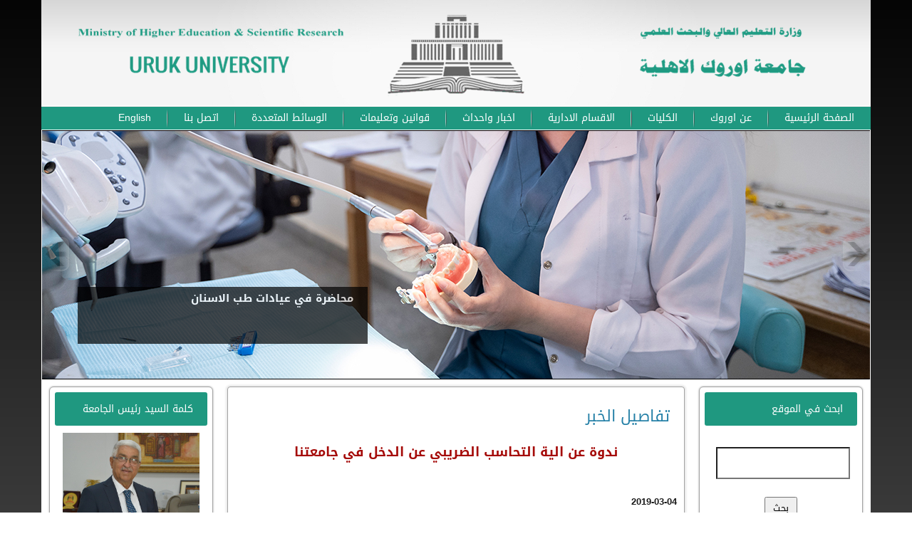

--- FILE ---
content_type: text/html; charset=UTF-8
request_url: http://urukuni.com/News_Details.php?ID=294
body_size: 78676
content:
<!DOCTYPE html PUBLIC "-//W3C//DTD XHTML 1.0 Transitional//EN" "http://www.w3.org/TR/xhtml1/DTD/xhtml1-transitional.dtd">
<html xmlns="http://www.w3.org/1999/xhtml" dir="ltr" lang="ar-IQ" xml:lang="ar">
<META http-equiv="Content-Type" content="text/html; charset=utf-8" />
<META http-equiv="Content-Language" content="ar-IQ" />
<META HTTP-EQUIV="CACHE-CONTROL" CONTENT="Public">
<META http-equiv="Accept-Encoding" content="gzip, deflate" />
<META HTTP-EQUIV="EXPIRES" CONTENT="0">
<META NAME="DISTRIBUTION" CONTENT="GLOBAL">
<META NAME="abstract" content="">
<META NAME="DESCRIPTION" CONTENT="">
<META NAME="KEYWORDS" CONTENT="">
<META NAME="RATING" CONTENT="General">
<META NAME="ROBOTS" CONTENT="index, follow">
<META NAME="REVISIT-AFTER" CONTENT="">
<META NAME="AUTHOR" CONTENT="">
<META NAME="COPYRIGHT" CONTENT="">
<META property="fb:admins" content=""/>

<head>
<SCRIPT language=javascript>
  	function emailCheck (emailStr)
  		{
  		var checkTLD=1;
  		var knownDomsPat=/^(com|net|org|edu|int|mil|gov|arpa|biz|aero|name|coop|info|pro|museum)$/;
  		var emailPat=/^(.+)@(.+)$/;
  		var specialChars="\\(\\)><@,;:\\\\\\\"\\.\\[\\]";
  		var validChars="\[^\\s" + specialChars + "\]";
  		var quotedUser="(\"[^\"]*\")";
  		var ipDomainPat=/^\[(\d{1,3})\.(\d{1,3})\.(\d{1,3})\.(\d{1,3})\]$/;
  		var atom=validChars + '+';
  		var word="(" + atom + "|" + quotedUser + ")";
  		var userPat=new RegExp("^" + word + "(\\." + word + ")*$");
  		var domainPat=new RegExp("^" + atom + "(\\." + atom +")*$");
  		var matchArray=emailStr.match(emailPat);
  		if (matchArray==null)
  			{
  			alert(" ادخل بريدك الالكتروني ");
  			document.getElementById("Comment_Mail").focus();
  			return false;
  			}
  		var user=matchArray[1];
  		var domain=matchArray[2];
  		for (i=0; i<user.length; i++)
  			{
  			if (user.charCodeAt(i)>127)
  				{
  				alert(" أسم المستخدم يحتوي على حروف غير صحيحة ! ");
  				document.getElementById("Comment_Mail").focus();
  				return false;
  				}
  			}
  		for (i=0; i<domain.length; i++)
  			{
  			if (domain.charCodeAt(i)>127)
  				{
  				alert(" اسم النطاق يحتوي على حروف غير صحيحة ! ");
  				document.getElementById("Comment_Mail").focus();
  				return false;
  				}
  			}
  		if (user.match(userPat)==null)
  			{
  			alert(" البريد الالكتروني غير صالح ! ");
  			document.getElementById("Comment_Mail").focus();
  			return false;
  			}
  		var IPArray=domain.match(ipDomainPat);
  		if (IPArray!=null)
  			{
  			for (var i=1;i<=4;i++)
  				{
  				if (IPArray[i]>255)
  					{
  					alert(" Destination IP address is invalid ! ");
  					document.getElementById("Comment_Mail").focus();
  					return false;
  					}
  				}
  			return true;
  			}
  		var atomPat=new RegExp("^" + atom + "$");
  		var domArr=domain.split(".");
  		var len=domArr.length;
  		for (i=0;i<len;i++)
  			{
  			if (domArr[i].search(atomPat)==-1)
  				{
  				alert(" أسم النطاق غير صحيح ! ");
  				document.getElementById("Comment_Mail").focus();
  				return false;
  				}
  			}
  		if (checkTLD && domArr[domArr.length-1].length!=2 && domArr[domArr.length-1].search(knownDomsPat)==-1)
  		    {
  			alert(" The address must end in a well-known domain or two letter " + "country.");
  			document.getElementById("Comment_Mail").focus();
  			return false;
  			}
  		if (len<2)
  		    {
  			alert(" عنوان المستضيف غير صحيح ! ");
  			document.getElementById("Comment_Mail").focus();
  			return false;
  			}
  		return true;
  		}
    function Validation()
        {
        if (document.getElementById("Comment_Name_Ar").value=="")
            {
            alert(" من فضلك ادخل اسمك ");
            document.getElementById('Comment_Name_Ar').focus();
            return false;
            }
        }
</SCRIPT>
<title> ندوة عن الية التحاسب الضريبي عن الدخل في جامعتنا</title>
<link rel="stylesheet" href="Templates/IraqiEncyclopida/style.responsive.css" type="text/css"/>
 <meta name="viewport" content="initial-scale = 1.0, maximum-scale = 1.0, user-scalable = no, width = device-width">

   <link rel="stylesheet" href="Templates/IraqiEncyclopida/style.css" media="screen" type="text/css"/>
    <link rel="stylesheet" href="Templates/IraqiEncyclopida/style.responsive.css" media="all" type="text/css"/>
        <script src="jquery.js"></script>
    <script src="script.js"></script>
    <script src="script.responsive.js"></script>
<link rel="stylesheet" href="PAjax/SlideNews.css" type="text/css" media="screen" charset="utf-8" />
</head>
<body LEFTMARGIN=0 TOPMARGIN=0 MARGINWIDTH=0 MARGINHEIGHT=0>

<div>

<div id="art-main">
            <header class="art-header">

    <div class="art-shapes">

            </div>

    </header>
<nav class="art-nav">
    <div class="art-nav-inner">
    	<ul class="art-hmenu">
         	
         	
		<li>
    			<a href="CMS.php?CMS_P=0"> الصفحة الرئيسية </a>
    			 <ul>
    			
    			 <li> 
    			 <a>رئاسة الجامعة </a>
    			 <ul>
    			 
    			 
    			 
    			 <li>
    			 <a>رئيس الجامعة</a>
    			 <ul>
    			 
    			 <li>
    			 <a href="CMS.php?CMS_P=347"> السيرة الذاتية </a>
    			 </li>
    			 
    			 </ul>
    		<li>
    			 <a>المساعد العلمي</a>
    			 <ul>
    			 
    			 <li>
    			 <a href="CMS.php?CMS_P=348"> السيرة الذاتية </a>
    			 </li>
    			 
    			 </ul>
    			 
    			 <li>
    			 <a href="CMS.php?CMS_P=">المساعد الاداري</a>
    			 <ul>
    			 
    			 <li>
    			 <a href="CMS.php?CMS_P=349"> السيرة الذاتية </a>
    			 </li>
    			  
    			 </ul>
    			 
    			 <li>
    			 <a href="CMS.php?CMS_P=">قسم ضمان الجودة</a>
    			 <ul>
    			 
    			 <li>
    			 <a href="CMS.php?CMS_P=352"> مدير قسم ضمان الجودة</a>
    			 </li>
    			  
    			 </ul>
    			 
    			 </ul>
    			 
                         <li> 
    			 <a>كلية طب الاسنان</a>
    			 <ul>
    			 
    			 <li>
    			 
    			 <a>عميد الكلية</a>
    			 </li>
    			 
    			 </ul>
    			 
    			 </li>
    			 
    			 <li> 
    			 <a>كلية الصيدلة</a>
    			 <ul>
    			 
    			 <li>
    			 
    			 <a href="CMS.php?CMS_P=354">عميد الكلية</a>
    			 </li>
    			 
    			 </ul>
    			 
    			 </li>
    			 
    			 <li> 
    			 <a>كلية التقنيات الطبية و الصحية</a>
    			 <ul>
    			 
    			 <li>
    			 
    			 <a href="CMS.php?CMS_P=353">عميد الكلية</a>
    			 </li>
    			 
    			 </ul>
    			 
    			 </li>
    			 
    			 <li> 
    			 <a>كلية العلوم</a>
    			 <ul>
    			 
    			 <li>
    			 
    			 <a href="CMS.php?CMS_P=350">عميد الكلية</a>
    			 </li>
    			 
    			 </ul>
    			 
    			 </li>
    			 
    			 
    			 <li> 
    			 <a>كلية الهندسة</a>
    			 <ul>
    			 
    			 <li>
    			 
    			 <a href="CMS.php?CMS_P=351" >عميد الكلية</a>
    			 </li>
    			 
    			 </ul>
    			 
    			 </li>

    			 </li>
    			 
    	
    		
    			 </ul>
    		</li>


    		
    		<li>
    			<a href="CMS.php?CMS_P=21">عن اوروك</a>
    		</li>
            		<li>
			<a>الكليات</a>
			<ul>
			    
				<li>
                    <a>كلية طب الاسنان</a>
                    
                    <ul>
				<li>
                    <a href="CMS.php?CMS_P=178">عن الكلية</a>

                </li>
                		<li>
                    <a> الكادر التدريسي </a>

                    <ul> 
                    <li>
                    <a href="CMS.php?CMS_P=182"> السيرة الذاتية </a>
                    
                    </li>
                    
                    <li>
                    <a href="CMS.php?CMS_P=183"> البحوث المنشورة </a>
                    
                    </li>
                    
                    </ul>
    
                </li>
                
                <li>
                    <a>المكتبة الالكترونية</a>
                    
                    <ul>
				<li>
                    <a href="CMS.php?CMS_P=300"> روابط تساهم في عملية التعلم </a>

                </li>
                		<li>
                    <a href="CMS.php?CMS_P=185">المواد الدراسية</a>

                </li>
                
                <li>
                    <a href="CMS.php?CMS_P=186">الجداول الدراسية</a>

                </li>
                
                <li>
                    <a href="CMS.php?CMS_P=187">المحاضرات</a>
                    

                </li>
                
                <li>
                    <a href="CMS.php?CMS_P=188">مشاريع التخرج </a>
                    

                </li>
                
                <li>
                    <a href="CMS.php?CMS_P=189">الطلبة الاوائل</a>
                    

                </li>
                
                 <li>
                    <a href="CMS.php?CMS_P=305">بنك الاسئلة</a>
                    

                </li>
                
			</ul> 
 <li>
     <a href="CMS.php?CMS_P=193"> وصف البرنامج الاكاديمي </a>
    </li>
                </li>
			</ul> 

                </li>
              
                		<li>
                    <a>كلية الصيدلة</a>
                    
                    
                    <ul>
				<li>
                    <a href="CMS.php?CMS_P=181">عن الكلية</a>

                </li>
                		<li>
                    <a >الكادر التدريسي</a>
                            <ul>
                            
                                <li>
                    <a href="CMS.php?CMS_P=195">  السيرة الذاتية </a>

                </li>
                                
                                <li>
                    <a href="CMS.php?CMS_P=196"> البحوث المنشورة </a>

                </li>
                                
                            </ul>

                </li>
                
                <li>
                    <a>المكتبة الالكترونية</a>
                    
                    <ul>
				<li>
                    <a href="CMS.php?CMS_P=198"> روابط تساهم في عملية التعلم </a>

                </li>
                		<li>
                    <a href="CMS.php?CMS_P=199">المواد الدراسية</a>

                </li>
                
                <li>
                    <a href="CMS.php?CMS_P=200">الجداول الدراسية</a>

                </li>
                
                <li>
                    <a href="CMS.php?CMS_P=201">المحاضرات</a>


                </li>
                
                <li>
                    <a href="CMS.php?CMS_P=202">مشاريع التخرج </a>
                    

                </li>
                
                <li>
                    <a href="CMS.php?CMS_P=203">الطلبة الاوائل</a>
                    

                </li>
                
                    
                
			</ul> 
    </li>

                    <li>
     <a href="CMS.php?CMS_P=204"> وصف البرنامج الاكاديمي </a>
    </li>
                
			</ul> 

                </li>
                		<li>
                    <a>كلية القانون</a>
                    
                    <ul>
				<li>
                    <a href="CMS.php?CMS_P=206">عن الكلية</a>

                </li>
                		<li>
                    <a> الكادر التدريسي </a>
                            <ul>
                            
                                <li>
                    <a href="CMS.php?CMS_P=207">  السيرة الذاتية </a>

                </li>
                                
                                <li>
                    <a href="CMS.php?CMS_P=208"> البحوث المنشورة </a>

                </li>
                                
                            </ul>

                </li>
                
                <li>
                    <a>المكتبة الالكترونية</a>
                    
                    <ul>
				<li>
                    <a href="CMS.php?CMS_P=209"> روابط تساهم في عملية التعلم </a>

                </li>
                		<li>
                    <a href="CMS.php?CMS_P=210">المواد الدراسية</a>

                </li>
                
                <li>
                    <a href="CMS.php?CMS_P=211">الجداول الدراسية</a>

                </li>
                
                <li>
                    <a href="CMS.php?CMS_P=212">المحاضرات</a>
                    

                </li>
                
                <li>
                    <a href="CMS.php?CMS_P=213">مشاريع التخرج </a>
                    

                </li>
                
                <li>
                    <a href="CMS.php?CMS_P=214">الطلبة الاوائل</a>
                    

                </li>
                
                
			</ul> 

<li>
     <a href="CMS.php?CMS_P=215"> وصف البرنامج الاكاديمي </a>
    </li>

                </li>
			</ul> 

                </li>
                		<li>
                		    
                    <a>كلية الهندسة</a>
    
                        <ul>
				<li>
                    <a href="CMS.php?CMS_P=217">عن الكلية</a>

                </li>
				<li>
                    <a>الاقسام الدراسية</a>

			<ul>
				<li>
                    <a href="CMS.php?CMS_P=218"> الهندسة المعمارية </a>

                </li>
                		<li>
                    <a href="CMS.php?CMS_P=219"> الهندسة المدنية </a>

                </li>
                
                <li>
                    <a href="CMS.php?CMS_P=220"> الالكترونيك والاتصالات </a>

                </li>
                
			</ul>
                </li>
                		<li>
                    <a>الكادر التدريسي</a>
                            <ul>
                            <li>
                                <a href="CMS.php?CMS_P=221"> السيرة الذاتية </a>
                                </li>
                            
                                <li>
                                <a href="CMS.php?CMS_P=222"> البحوث المنشورة</a>
                                </li>
                                
                            </ul>

                </li>
                <li>
                    <a>المكتبة الالكترونية</a>
                    
                    <ul>
				<li>
                    <a href="CMS.php?CMS_P=223"> روابط تساهم في عملية التعلم </a>

                </li>
                		<li>
                    <a href="CMS.php?CMS_P=224">المواد الدراسية</a>

                </li>
                
                <li>
                    <a href="CMS.php?CMS_P=225">الجداول الدراسية</a>

                </li>
                
                <li>
                    <a href="CMS.php?CMS_P=226">المحاضرات</a>
                    

                </li>
                
                <li>
                    <a href="CMS.php?CMS_P=227">مشاريع التخرج </a>
                    

                </li>
                
                <li>
                    <a href="CMS.php?CMS_P=228">الطلبة الاوائل</a>
                    

                </li>
                
                
			</ul> 
                </li>
    <li>
     <a href="CMS.php?CMS_P=229"> وصف البرنامج الاكاديمي </a>
    </li>
			</ul>
            
                </li>


                	<li>
                    <a>كلية التقنيات الطبية والصحية</a>
                    	
                    	<ul>
				<li>
                    <a href="CMS.php?CMS_P=231">عن الكلية</a>

                </li>
				<li>
                    <a>الاقسام الدراسية</a>

			<ul>
				<li>
                    <a href="CMS.php?CMS_P=233"> تقنيات التخدير </a>

                </li>
                		<li>
                    <a href="CMS.php?CMS_P=234"> تقنيات المختبرات الطبية </a>

                </li>
                
                <li>
                    <a href="CMS.php?CMS_P=235"> تقنيات البصريات </a>

                </li>
                
                <li>
                    <a href="CMS.php?CMS_P=236"> تقنيات صناعة الاسنان </a>
                    

                </li>
                
                <li>
                    <a href="CMS.php?CMS_P=237"> تقنيات الاشعة </a>
                    

                </li>
                
                
                <li>
                    <a href="CMS.php?CMS_P=312">التغذية العلاجية</a>
                    

                </li>
                
                 <li>
                    <a href="CMS.php?CMS_P=313">التجميل بالليزر</a>
                    

                </li>
                
			</ul>
                </li>
                		<li>
                    <a>الكادر التدريسي</a>
                            <ul>
                            <li>
                                <a href="CMS.php?CMS_P=238"> السيرة الذاتية </a>
                                </li>
                            
                                <li>
                                <a href="CMS.php?CMS_P=239"> البحوث المنشورة</a>
                                </li>
                                
                            </ul>

                </li>
                <li>
                    <a>المكتبة الالكترونية</a>
                    
                    <ul>
				<li>
                    <a href="CMS.php?CMS_P=240"> روابط تساهم في عملية التعلم </a>

                </li>
                		<li>
                    <a href="CMS.php?CMS_P=241">المواد الدراسية</a>

                </li>
                
                <li>
                    <a href="CMS.php?CMS_P=242">الجداول الدراسية</a>

                </li>
                
                <li>
                    <a href="CMS.php?CMS_P=243">المحاضرات</a>
                </li>
                
                <li>
                    <a href="CMS.php?CMS_P=303"> بنك الاسئلة </a>
                </li>
                
                <li>
                    <a href="CMS.php?CMS_P=244">مشاريع التخرج </a>
                    

                </li>
                
                <li>
                    <a href="CMS.php?CMS_P=245">الطلبة الاوائل</a>
                    

                </li>
                
                
			</ul> 
                </li>
    <li>
     <a href="CMS.php?CMS_P=246"> وصف البرنامج الاكاديمي </a>
    </li>
    
    <li>
     <a href="CMS.php?CMS_P=304"> متابعة الخريجين </a>
    </li>
			</ul>

                </li>


<li>
                    <a>كلية التقنيات الهندسية</a>
                    	
                    	<ul>
				<li>
                    <a href="CMS.php?CMS_P=247">عن الكلية</a>

                </li>
				<li>
                    <a>الاقسام الدراسية</a>

			<ul>
				<li>
                    <a href="CMS.php?CMS_P=248"> هندسة تقنيات الاتصالات </a>

                </li>
                		<li>
                    <a href="CMS.php?CMS_P=249"> هندسة تقنيات الاجهزة الطبية </a>

                </li>
                
                	<li>
                    <a href="CMS.php?CMS_P=317"> هندسة تقنيات الامن السيبراني و الحوسبة السحابية </a>

                </li>
                		<li>
                    <a href="CMS.php?CMS_P=318">  هندسة تقنيات الطيران  </a>

                </li>
                
                	<li>
                    <a href="CMS.php?CMS_P=319"> هندسة تقنيات القدرة الكهربائية </a>

                </li>
                
			</ul>
                </li>
                		<li>
                    <a>الكادر التدريسي</a>
                            <ul>
                            <li>
                                <a href="CMS.php?CMS_P=250"> السيرة الذاتية </a>
                                </li>
                            
                                <li>
                                <a href="CMS.php?CMS_P=251"> البحوث المنشورة</a>
                                </li>
                                
                            </ul>

                </li>
                <li>
                    <a>المكتبة الالكترونية</a>
                    
                    <ul>
				<li>
                    <a href="CMS.php?CMS_P=252"> روابط تساهم في عملية التعلم </a>

                </li>
                		<li>
                    <a href="CMS.php?CMS_P=253">المواد الدراسية</a>

                </li>
                
                <li>
                    <a href="CMS.php?CMS_P=254">الجداول الدراسية</a>

                </li>
                
                <li>
                    <a href="CMS.php?CMS_P=255">المحاضرات</a>
                    

                </li>
                
                <li>
                    <a href="CMS.php?CMS_P=256">مشاريع التخرج </a>
                    

                </li>
                
                <li>
                    <a href="CMS.php?CMS_P=257">الطلبة الاوائل</a>
                    

                </li>
                
                
			</ul> 
                </li>
    <li>
     <a href="CMS.php?CMS_P=258"> وصف البرنامج الاكاديمي </a>
    </li>
			</ul>

                </li>
               
                
              
                	<li>
                    <a>كلية الادارة والاقتصاد</a>
                    		<ul>
				<li>
                    <a href="CMS.php?CMS_P=232">عن الكلية</a>

                </li>
				<li>
                    <a>الاقسام الدراسية</a>

			<ul>
				<li>
                    <a href="CMS.php?CMS_P=259"> المحاسبة </a>

                </li>
                		<li>
                    <a href="CMS.php?CMS_P=260"> ادارة الاعمال </a>

                </li>
                
                <li>
                    <a href="CMS.php?CMS_P=261"> العلوم المالية والمصرفية </a>

                </li>
                
                  <li>
                    <a href="CMS.php?CMS_P="> السياحة و ادراة الفنادق </a>

                </li>
                
			</ul>
                </li>
                		<li>
                    <a>الكادر التدريسي</a>
                            <ul>
                            <li>
                                <a href="CMS.php?CMS_P=262"> السيرة الذاتية </a>
                                </li>
                            
                                <li>
                                <a href="CMS.php?CMS_P=263"> البحوث المنشورة</a>
                                </li>
                                
                            </ul>

                </li>
                <li>
                    <a>المكتبة الالكترونية</a>
                    
                    <ul>
				<li>
                    <a href="CMS.php?CMS_P=264"> روابط تساهم في عملية التعلم </a>

                </li>
                		<li>
                    <a href="CMS.php?CMS_P=265">المواد الدراسية</a>

                </li>
                
                <li>
                    <a href="CMS.php?CMS_P=266">الجداول الدراسية</a>

                </li>
                
                <li>
                    <a href="CMS.php?CMS_P=267">المحاضرات</a>
                    

                </li>
                
                <li>
                    <a href="CMS.php?CMS_P=268">مشاريع التخرج </a>
                    

                </li>
                
                <li>
                    <a href="CMS.php?CMS_P=269">الطلبة الاوائل</a>
                    

                </li>
                
                
			</ul> 
                </li>
    <li>
     <a href="CMS.php?CMS_P=270"> وصف البرنامج الاكاديمي </a>
    </li>
			</ul> 
		</li>
			
			

       
    </li>
    <li>
                    <a>كلية العلوم </a>
                    		<ul>
				<li>
				
				<li>
                    <a href="CMS.php?CMS_P=">عن الكلية</a>

                </li>
                
                <li>
                    <a>الاقسام الدراسية</a>

			<ul>
				<li>
                    <a href="CMS.php?CMS_P="> الفيزياء الطبية</a>

                </li>
                		<li>
                    <a href="CMS.php?CMS_P="> علوم الحياة </a>

                </li>
                
                <li>
                    <a href="CMS.php?CMS_P="> الادلة الجنائية </a>

                </li>
                
			</ul>
                </li>
                
                <li>
                    <a>الكادر التدريسي</a>
                            <ul>
                            <li>
                                <a href="CMS.php?CMS_P="> السيرة الذاتية </a>
                                </li>
                            
                                <li>
                                <a href="CMS.php?CMS_P="> البحوث المنشورة</a>
                                </li>
                                
                            </ul>

                </li>
                
                   <li>
                    <a>المكتبة الالكترونية</a>
                    
                    <ul>
				<li>
                    <a href="CMS.php?CMS_P="> روابط تساهم في عملية التعلم </a>

                </li>
                		<li>
                    <a href="CMS.php?CMS_P=">المواد الدراسية</a>

                </li>
                
                <li>
                    <a href="CMS.php?CMS_P=">الجداول الدراسية</a>

                </li>
                
                <li>
                    <a href="CMS.php?CMS_P=">المحاضرات</a>
                    

                </li>
                
                <li>
                    <a href="CMS.php?CMS_P=">مشاريع التخرج </a>
                    

                </li>
                
                <li>
                    <a href="CMS.php?CMS_P=">الطلبة الاوائل</a>
                    

                </li>
                
                
			</ul> 
                </li>
                
				</ul>
				</li>
				
				 <li>
                    <a>كلية الفنون التطبيقية </a>
                    		<ul>
				<li>
				
				<li>
                    <a href="CMS.php?CMS_P=">عن الكلية</a>

                </li>
                
                <li>
                    <a>الاقسام الدراسية</a>

			<ul>
				<li>
                    <a href="CMS.php?CMS_P="> تقنيات التصميم الداخلي</a>

                </li>
                		<li>
                    <a href="CMS.php?CMS_P="> تقنيات الاعلان </a>

                </li>
                
                
			</ul>
                </li>
                
                <li>
                    <a>الكادر التدريسي</a>
                            <ul>
                            <li>
                                <a href="CMS.php?CMS_P="> السيرة الذاتية </a>
                                </li>
                            
                                <li>
                                <a href="CMS.php?CMS_P="> البحوث المنشورة</a>
                                </li>
                                
                            </ul>

                </li>
                
                   <li>
                    <a>المكتبة الالكترونية</a>
                    
                    <ul>
				<li>
                    <a href="CMS.php?CMS_P="> روابط تساهم في عملية التعلم </a>

                </li>
                		<li>
                    <a href="CMS.php?CMS_P=">المواد الدراسية</a>

                </li>
                
                <li>
                    <a href="CMS.php?CMS_P=">الجداول الدراسية</a>

                </li>
                
                <li>
                    <a href="CMS.php?CMS_P=">المحاضرات</a>
                    

                </li>
                
                <li>
                    <a href="CMS.php?CMS_P=">مشاريع التخرج </a>
                    

                </li>
                
                <li>
                    <a href="CMS.php?CMS_P=">الطلبة الاوائل</a>
                    

                </li>
                
                
			</ul> 
                </li>
                
				</ul>
				</li>
				
				 <li>
                    <a>كلية التربية البدنية و علوم الرياضة </a>
                    		<ul>
				<li>
				
				<li>
                    <a href="CMS.php?CMS_P=">عن الكلية</a>

                </li>
                
                <li>
                    <a>الاقسام الدراسية</a>

			<ul>
				
                		
                
			</ul>
                </li>
                
                <li>
                    <a>الكادر التدريسي</a>
                            <ul>
                            <li>
                                <a href="CMS.php?CMS_P="> السيرة الذاتية </a>
                                </li>
                            
                                <li>
                                <a href="CMS.php?CMS_P="> البحوث المنشورة</a>
                                </li>
                                
                            </ul>

                </li>
                
                   <li>
                    <a>المكتبة الالكترونية</a>
                    
                    <ul>
				<li>
                    <a href="CMS.php?CMS_P="> روابط تساهم في عملية التعلم </a>

                </li>
                		<li>
                    <a href="CMS.php?CMS_P=">المواد الدراسية</a>

                </li>
                
                <li>
                    <a href="CMS.php?CMS_P=">الجداول الدراسية</a>

                </li>
                
                <li>
                    <a href="CMS.php?CMS_P=">المحاضرات</a>
                    

                </li>
                
                <li>
                    <a href="CMS.php?CMS_P=">مشاريع التخرج </a>
                    

                </li>
                
                <li>
                    <a href="CMS.php?CMS_P=">الطلبة الاوائل</a>
                    

                </li>
                
                
			</ul> 
                </li>
                
				</ul>
				</li>
				
				 <li>
                    <a>كلية الاعلام </a>
                    		<ul>
				<li>
				
				<li>
                    <a href="CMS.php?CMS_P=">عن الكلية</a>

                </li>
                
                <li>
                    <a>الاقسام الدراسية</a>

			<ul>
				<li>
                    <a href="CMS.php?CMS_P="> الصحافة الاذاعية و التلفزيونية</a>

                </li>
                	
                
			</ul>
                </li>
                
                <li>
                    <a>الكادر التدريسي</a>
                            <ul>
                            <li>
                                <a href="CMS.php?CMS_P="> السيرة الذاتية </a>
                                </li>
                            
                                <li>
                                <a href="CMS.php?CMS_P="> البحوث المنشورة</a>
                                </li>
                                
                            </ul>

                </li>
                
                   <li>
                    <a>المكتبة الالكترونية</a>
                    
                    <ul>
				<li>
                    <a href="CMS.php?CMS_P="> روابط تساهم في عملية التعلم </a>

                </li>
                		<li>
                    <a href="CMS.php?CMS_P=">المواد الدراسية</a>

                </li>
                
                <li>
                    <a href="CMS.php?CMS_P=">الجداول الدراسية</a>

                </li>
                
                <li>
                    <a href="CMS.php?CMS_P=">المحاضرات</a>
                    

                </li>
                
                <li>
                    <a href="CMS.php?CMS_P=">مشاريع التخرج </a>
                    

                </li>
                
                <li>
                    <a href="CMS.php?CMS_P=">الطلبة الاوائل</a>
                    

                </li>
                
                
			</ul> 
                </li>
                
				</ul>
				</li>
				
				 <li>
                    <a>كلية الاداب </a>
                    		<ul>
				<li>
				
				<li>
                    <a href="CMS.php?CMS_P=">عن الكلية</a>

                </li>
                
                <li>
                    <a>الاقسام الدراسية</a>

			<ul>
				<li>
                    <a href="CMS.php?CMS_P="> اللغة الانكليزية</a>

                </li>
                		
                
			</ul>
                </li>
                
                <li>
                    <a>الكادر التدريسي</a>
                            <ul>
                            <li>
                                <a href="CMS.php?CMS_P="> السيرة الذاتية </a>
                                </li>
                            
                                <li>
                                <a href="CMS.php?CMS_P="> البحوث المنشورة</a>
                                </li>
                                
                            </ul>

                </li>
                
                   <li>
                    <a>المكتبة الالكترونية</a>
                    
                    <ul>
				<li>
                    <a href="CMS.php?CMS_P="> روابط تساهم في عملية التعلم </a>

                </li>
                		<li>
                    <a href="CMS.php?CMS_P=">المواد الدراسية</a>

                </li>
                
                <li>
                    <a href="CMS.php?CMS_P=">الجداول الدراسية</a>

                </li>
                
                <li>
                    <a href="CMS.php?CMS_P=">المحاضرات</a>
                    

                </li>
                
                <li>
                    <a href="CMS.php?CMS_P=">مشاريع التخرج </a>
                    

                </li>
                
                <li>
                    <a href="CMS.php?CMS_P=">الطلبة الاوائل</a>
                    

                </li>
                
                
			</ul> 
                </li>
                
				</ul>
				</li>
				
                    
				
			</ul>
			
			
		</li> 
		
		 
  

           <li>

		
		<li>
    			<a href="CMS.php?CMS_P=0"> الاقسام الادارية </a>
    			 <ul> 
    			 <li> <a href="CMS.php?CMS_P=298">  قسم شؤون الطلبة والتسجيل </a>
    			 </li>
    			 
    			 <li> <a href="CMS.php?CMS_P=355"> قسم النشاطات الطلابية </a>
    			 </li>
    			 
    			 </ul>
    		</li>
		   
		    
    		<li>
    			<a href="News_Sector.php?ID=18">اخبار واحداث</a>
    		</li>
    		
    		<li>
    			<a href="CMS.php?CMS_P=299"> قوانين وتعليمات </a>
    		</li>
    		
    		
           <!--            		<li>
			<a> الهيئة التدريسية 
	
			</a>
			<ul>
				<li>
                    <a href="CMS.php?CMS_P=31">كلية طب الاسنان</a>

                </li>
                		<li>
                    <a href="CMS.php?CMS_P=32">كلية الصيدلة</a>

                </li>
                		<li>
                    <a href="CMS.php?CMS_P=33">كلية القانون</a>

                </li>
                		<li>
                    <a>كلية الهندسة</a>
                    		<ul>
				<li>
                    <a href="CMS.php?CMS_P=35">قسم الهندسة المدنية</a>

                </li>
                		<li>
                    <a href="CMS.php?CMS_P=36">قسم الهندسة المعمارية</a>

                </li>
                		<li>
                    <a href="CMS.php?CMS_P=37">قسم هندسة الاتصالات</a>

                </li>

                </ul>

                </li>


                             	<li>
                    <a href="CMS.php?CMS_P=70">كلية التقنيات الطبية والصحية</a>
                    		<ul>
				<li>
                    <a href="CMS.php?CMS_P=72">قسم تقنيات التحليلات المرضية</a>

                </li>
                		<li>
                    <a href="CMS.php?CMS_P=73">قسم تقنيات البصريات</a>

                </li>
                  		</ul>

                </li>

                	<li>
                    <a href="CMS.php?CMS_P=71">كلية الادارة والاقتصاد</a>
                    		<ul>
				<li>
                    <a href="CMS.php?CMS_P=74">قسم المحاسبة</a>

                </li>
                		<li>
                    <a href="CMS.php?CMS_P=75">قسم ادارة الاعمال</a>

                </li>
                		<li>
                    <a href="CMS.php?CMS_P=76">قسم العلوم المالية والمصرفية</a>

                      </li>



			</ul>

                </li>

			</ul>
		</li>
-->


<li>
                    <a>الوسائط المتعددة</a>
                    		<ul>
				<li>
                    <a href="Films.php"> قناة أوروك </a>

                </li>
                		<li>
                    <a href="MainPhotoGallery.php"> معرض الصور </a>

                </li>

                </ul>

                </li>



    	<!--
    		<li>
    			<a href="MainPhotoGallery.php">معرض الصور</a>
    		</li>
    		<li>
    			<a href="https://sites.google.com/view/uruk-university-channel/home">قناة اوروك</a>
    		</li>
    		
    		-->
    		
                		<li>
    			<a href="CMS.php?CMS_P=38">اتصل بنا</a>
    		</li>
    		<li>
    			<a href="English/index.php">English</a>
    		</li>
    	</ul>
        </div>
    </nav>
 <div class="art-sheet clearfix">
<div>



 <script src="../PAjax/mootools-1.2.1-core-yc.js" type="text/javascript"></script>

<script src="../PAjax/mootools-1.2-more.js" type="text/javascript"></script>

<script src="../PAjax/SlideNews.js" type="text/javascript"></script>

<script src="PAjax/mootools-1.2.1-core-yc.js" type="text/javascript"></script>
<script src="PAjax/mootools-1.2-more.js" type="text/javascript"></script>
<script src="PAjax/SlideNews.js" type="text/javascript"></script>
				<div>
					<script type="text/javascript">
						function startGallery() { var myGallery = new gallery($('myGallery'), { timed: true }); }
						window.addEvent('domready',startGallery);
					</script>
					<div class="content">
                    <div id="myGallery" align="center" style="height: 350px;"><div class="imageElement">

            						    <h3>محاضرة في عيادات طب الاسنان</h3>

	            					 <p></p>

		    	        			    <a href="News_Details.php?ID=458" title="محاضرة في عيادات طب الاسنان" class="open"></a>

						        	    <img src="LionImages/PhotoAjax/29.jpg" class="full" />

					                 </div><div class="imageElement">

            						    <h3>عيادات طب الاسنان</h3>

	            					 <p></p>

		    	        			    <a href="News_Details.php?ID=417" title="عيادات طب الاسنان" class="open"></a>

						        	    <img src="LionImages/PhotoAjax/11.jpg" class="full" />

					                 </div><div class="imageElement">

            						    <h3>حفلات التخرج</h3>

	            					 <p></p>

		    	        			    <a href="News_Details.php?ID=420" title="حفلات التخرج" class="open"></a>

						        	    <img src="LionImages/PhotoAjax/26.jpg" class="full" />

					                 </div><div class="imageElement">

            						    <h3>حفلات التخرج</h3>

	            					 <p></p>

		    	        			    <a href="News_Details.php?ID=420" title="حفلات التخرج" class="open"></a>

						        	    <img src="LionImages/PhotoAjax/25.jpg" class="full" />

					                 </div><div class="imageElement">

            						    <h3>المحاضرات الدراسية</h3>

	            					 <p></p>

		    	        			    <a href="News_Details.php?ID=416" title="المحاضرات الدراسية" class="open"></a>

						        	    <img src="LionImages/PhotoAjax/22.jpg" class="full" />

					                 </div><div class="imageElement">

            						    <h3>عمداء الكليات ورؤساء الاقسام مع السيد رئيس الجامعة</h3>

	            					 <p></p>

		    	        			    <a href="News_Details.php?ID=418" title="عمداء الكليات ورؤساء الاقسام مع السيد رئيس الجامعة" class="open"></a>

						        	    <img src="LionImages/PhotoAjax/18.jpg" class="full" />

					                 </div><div class="imageElement">

            						    <h3>المحاضرات الدراسية</h3>

	            					 <p></p>

		    	        			    <a href="News_Details.php?ID=416" title="المحاضرات الدراسية" class="open"></a>

						        	    <img src="LionImages/PhotoAjax/19.jpg" class="full" />

					                 </div><div class="imageElement">

            						    <h3>عيادات طب الاسنان</h3>

	            					 <p></p>

		    	        			    <a href="News_Details.php?ID=417" title="عيادات طب الاسنان" class="open"></a>

						        	    <img src="LionImages/PhotoAjax/72.jpg" class="full" />

					                 </div><div class="imageElement">

										<h3>قسم الهندسة المعمارية</h3>

										<p></p>

										<a href="CMS.php?CMS_P=28" title="قسم الهندسة المعمارية" class="open"></a>

										<img src="LionImages/PhotoAjax/uruknewajax2.jpg" class="full" />

									 </div></div>
						
					</div>
				</div>
				<div class="cleared"></div>




</div>



                <div class="art-layout-wrapper">
                <div class="art-content-layout">
                <div class="art-content-layout-row">



						<div class="art-layout-cell art-sidebar1"><div class="art-block clearfix">
        <div class="art-blockheader">
        <h3 class="t">ابحث في الموقع</h3>
                  </div>
        <div class="art-blockcontent"><p>
					<script type="text/javascript">
						function Check3Ch()
							{
							var strs=document.getElementById("SWord").value;
							var strslength=strs.length;
							if (strs=="")
								{
								alert(" أدخل الكلمة البحثية المطلوبة ");
								document.getElementById("SWord").focus();
        						return false;
								}
							if (strslength <= 3)
								{
								alert(" الكلمة البحثية أكثر من 3 حروف ");
								document.getElementById("SWord").focus();
        						return false;
								}
							}
					</script> <br>
					<form action="Search.php" method="POST" name="Request" id="Request">
						<input id="SWord" style="width: 95%;" size="19" type="text" name="SWord" value="" />
                        <center><br>
                            <span>
        						<input id="Search" class="green" type="Submit" name="Search" value=" بحث " onclick="return Check3Ch()"/>
       						</span>
                        </center>
					</form>

        </p></div>
</div>
<div class="art-block">
	<div class="art-block-tl"></div>
	<div class="art-block-tr"></div>
	<div class="art-block-bl"></div>
	<div class="art-block-br"></div>
	<div class="art-block-tc"></div>
	<div class="art-block-bc"></div>
	<div class="art-block-cl"></div>
	<div class="art-block-cr"></div>
	<div class="art-block-cc"></div>
	<div class="art-block-body">
		<div class="art-blockheader">
			<div class="l"></div>
			<div class="r"></div>
			<h3 class="t">القبول والتسجيل في الجامعة</h3>
		</div>
		<div class="art-blockcontent">
			<div class="art-blockcontent-tl"></div>
			<div class="art-blockcontent-tr"></div>
			<div class="art-blockcontent-bl"></div>
			<div class="art-blockcontent-br"></div>
			<div class="art-blockcontent-tc"></div>
			<div class="art-blockcontent-bc"></div>
			<div class="art-blockcontent-cl"></div>
			<div class="art-blockcontent-cr"></div>
			<div class="art-blockcontent-cc"></div>
			<div class="art-blockcontent-body">
				<div><a href="https://www.docdroid.net/vjC1lq1/mttlbat-alkbol-oaltsgyl-fy-algamaa-pdf"><img border="0" src="LionImages/Banners/DSC08486.jpg" style="margin: 0 auto;display:block;width:99%" alt=""/></a></div>
				<div class="cleared"></div>
			</div>
		</div>
		<div class="cleared"></div>
	</div>
</div><div class="art-block">
	<div class="art-block-tl"></div>
	<div class="art-block-tr"></div>
	<div class="art-block-bl"></div>
	<div class="art-block-br"></div>
	<div class="art-block-tc"></div>
	<div class="art-block-bc"></div>
	<div class="art-block-cl"></div>
	<div class="art-block-cr"></div>
	<div class="art-block-cc"></div>
	<div class="art-block-body">
		<div class="art-blockheader">
			<div class="l"></div>
			<div class="r"></div>
			<h3 class="t">التقويم الجامعي 2022-2023</h3>
		</div>
		<div class="art-blockcontent">
			<div class="art-blockcontent-tl"></div>
			<div class="art-blockcontent-tr"></div>
			<div class="art-blockcontent-bl"></div>
			<div class="art-blockcontent-br"></div>
			<div class="art-blockcontent-tc"></div>
			<div class="art-blockcontent-bc"></div>
			<div class="art-blockcontent-cl"></div>
			<div class="art-blockcontent-cr"></div>
			<div class="art-blockcontent-cc"></div>
			<div class="art-blockcontent-body">
				<div><a href="https://www.docdroid.net/ehxO4bB/tkoym2023-pdf"><img border="0" src="LionImages/Banners/uni.gif" style="margin: 0 auto;display:block;width:99%" alt=""/></a></div>
				<div class="cleared"></div>
			</div>
		</div>
		<div class="cleared"></div>
	</div>
</div><div class="art-block">
	<div class="art-block-tl"></div>
	<div class="art-block-tr"></div>
	<div class="art-block-bl"></div>
	<div class="art-block-br"></div>
	<div class="art-block-tc"></div>
	<div class="art-block-bc"></div>
	<div class="art-block-cl"></div>
	<div class="art-block-cr"></div>
	<div class="art-block-cc"></div>
	<div class="art-block-body">
		<div class="art-blockheader">
			<div class="l"></div>
			<div class="r"></div>
			<h3 class="t">مجلة الجامعة</h3>
		</div>
		<div class="art-blockcontent">
			<div class="art-blockcontent-tl"></div>
			<div class="art-blockcontent-tr"></div>
			<div class="art-blockcontent-bl"></div>
			<div class="art-blockcontent-br"></div>
			<div class="art-blockcontent-tc"></div>
			<div class="art-blockcontent-bc"></div>
			<div class="art-blockcontent-cl"></div>
			<div class="art-blockcontent-cr"></div>
			<div class="art-blockcontent-cc"></div>
			<div class="art-blockcontent-body">
				<div><a href="https://www.jport.co/index.php/jport"><img border="0" src="LionImages/Banners/7.jpg" style="margin: 0 auto;display:block;width:99%" alt=""/></a></div>
				<div class="cleared"></div>
			</div>
		</div>
		<div class="cleared"></div>
	</div>
</div><div class="art-block">
	<div class="art-block-tl"></div>
	<div class="art-block-tr"></div>
	<div class="art-block-bl"></div>
	<div class="art-block-br"></div>
	<div class="art-block-tc"></div>
	<div class="art-block-bc"></div>
	<div class="art-block-cl"></div>
	<div class="art-block-cr"></div>
	<div class="art-block-cc"></div>
	<div class="art-block-body">
		<div class="art-blockheader">
			<div class="l"></div>
			<div class="r"></div>
			<h3 class="t">دليل الطالب في الامتحانات التقويمية</h3>
		</div>
		<div class="art-blockcontent">
			<div class="art-blockcontent-tl"></div>
			<div class="art-blockcontent-tr"></div>
			<div class="art-blockcontent-bl"></div>
			<div class="art-blockcontent-br"></div>
			<div class="art-blockcontent-tc"></div>
			<div class="art-blockcontent-bc"></div>
			<div class="art-blockcontent-cl"></div>
			<div class="art-blockcontent-cr"></div>
			<div class="art-blockcontent-cc"></div>
			<div class="art-blockcontent-body">
				<div><a href="https://www.docdroid.net/DSkhPNm/dlyl-altalb-pdf"><img border="0" src="LionImages/Banners/EXAM.png" style="margin: 0 auto;display:block;width:99%" alt=""/></a></div>
				<div class="cleared"></div>
			</div>
		</div>
		<div class="cleared"></div>
	</div>
</div><div class="art-block clearfix">
        <div class="art-blockheader">
        <h3 class="t">الجداول الامتحانية</h3>
                  </div>
        <div class="art-blockcontent">
				<div><a href="https://uruk.edu.iq/CMS.php?CMS_P=301"><img border="0" src="LionImages/Banners/newsome-exams-schedule.png" style="margin: 0 auto;display:block;width:99%" alt=""/></a></div>

			</div>
		</div>    <div class="art-block">
	<div class="art-block-tl"></div>
	<div class="art-block-tr"></div>
	<div class="art-block-bl"></div>
	<div class="art-block-br"></div>
	<div class="art-block-tc"></div>
	<div class="art-block-bc"></div>
	<div class="art-block-cl"></div>
	<div class="art-block-cr"></div>
	<div class="art-block-cc"></div>
	<div class="art-block-body">
		<div class="art-blockheader">
			<div class="l"></div>
			<div class="r"></div>
			<h3 class="t">المكتبة العلمية</h3>
		</div>
		<div class="art-blockcontent">
			<div class="art-blockcontent-tl"></div>
			<div class="art-blockcontent-tr"></div>
			<div class="art-blockcontent-bl"></div>
			<div class="art-blockcontent-br"></div>
			<div class="art-blockcontent-tc"></div>
			<div class="art-blockcontent-bc"></div>
			<div class="art-blockcontent-cl"></div>
			<div class="art-blockcontent-cr"></div>
			<div class="art-blockcontent-cc"></div>
			<div class="art-blockcontent-body">
				<div><a href="https://uruk.edu.iq/News_Details.php?ID=432"><img border="0" src="LionImages/Banners/LAB7sl.jpg" style="margin: 0 auto;display:block;width:99%" alt=""/></a></div>
				<div class="cleared"></div>
			</div>
		</div>
		<div class="cleared"></div>
	</div>
</div><div class="art-block clearfix">
        <div class="art-blockheader">
        <h3 class="t">تطبيقات جامعة اوروك</h3>
                  </div>
        <div class="art-blockcontent">
				<div><a href="https://uruk.edu.iq/CMS.php?CMS_P=286"><img border="0" src="LionImages/Banners/native-advertising-publicite-native.jpg" style="margin: 0 auto;display:block;width:99%" alt=""/></a></div>

			</div>
		</div>    <div class="art-block clearfix">
        <div class="art-blockheader">
        <h3 class="t">خدمات الكترونية للتعليم</h3>
                  </div>
        <div class="art-blockcontent">
				<div><a href="https://docs.google.com/forms/d/e/1FAIpQLSfZDUxSZa08qTCT98aIUNBpXzo6zaz2jJy4VDYyzDV6r0ukrQ/viewform?usp=sf_link"><img border="0" src="LionImages/Banners/Main-Logo-christmas-1400x403.png" style="margin: 0 auto;display:block;width:99%" alt="انت بحاجة الى الدخول بالايميل الرسمي للجامعة"/></a></div>

			</div>
		</div>    <div class="art-block">
	<div class="art-block-tl"></div>
	<div class="art-block-tr"></div>
	<div class="art-block-bl"></div>
	<div class="art-block-br"></div>
	<div class="art-block-tc"></div>
	<div class="art-block-bc"></div>
	<div class="art-block-cl"></div>
	<div class="art-block-cr"></div>
	<div class="art-block-cc"></div>
	<div class="art-block-body">
		<div class="art-blockheader">
			<div class="l"></div>
			<div class="r"></div>
			<h3 class="t">مركز التعليم المستمر </h3>
		</div>
		<div class="art-blockcontent">
			<div class="art-blockcontent-tl"></div>
			<div class="art-blockcontent-tr"></div>
			<div class="art-blockcontent-bl"></div>
			<div class="art-blockcontent-br"></div>
			<div class="art-blockcontent-tc"></div>
			<div class="art-blockcontent-bc"></div>
			<div class="art-blockcontent-cl"></div>
			<div class="art-blockcontent-cr"></div>
			<div class="art-blockcontent-cc"></div>
			<div class="art-blockcontent-body">
				<div><a href="CMS.php?CMS_P=114"><img border="0" src="LionImages/Banners/thumbnail.png" style="margin: 0 auto;display:block;width:99%" alt=""/></a></div>
				<div class="cleared"></div>
			</div>
		</div>
		<div class="cleared"></div>
	</div>
</div><div class="art-block">
	<div class="art-block-tl"></div>
	<div class="art-block-tr"></div>
	<div class="art-block-bl"></div>
	<div class="art-block-br"></div>
	<div class="art-block-tc"></div>
	<div class="art-block-bc"></div>
	<div class="art-block-cl"></div>
	<div class="art-block-cr"></div>
	<div class="art-block-cc"></div>
	<div class="art-block-body">
		<div class="art-blockheader">
			<div class="l"></div>
			<div class="r"></div>
			<h3 class="t">أحصائيات</h3>
		</div>
		<div class="art-blockcontent">
			<div class="art-blockcontent-tl"></div>
			<div class="art-blockcontent-tr"></div>
			<div class="art-blockcontent-bl"></div>
			<div class="art-blockcontent-br"></div>
			<div class="art-blockcontent-tc"></div>
			<div class="art-blockcontent-bc"></div>
			<div class="art-blockcontent-cl"></div>
			<div class="art-blockcontent-cr"></div>
			<div class="art-blockcontent-cc"></div>
			<div class="art-blockcontent-body">
				<div>
                عدد الزوار حاليا : 2<br>عدد زوار اليوم : 235<br>عدد زوار أمس : 385<br>عدد الزوار الكلي : 1235135<br>آخر تحديث : <font dir='rtl'>2024-07-16</font>				</div>
				<div class="cleared"></div>
			</div>
		</div>
		<div class="cleared"></div>
	</div>
</div>        </div>


                     <div class="art-layout-cell art-content"><article class="art-post art-article">

                                <div class="art-postcontent art-postcontent-0 clearfix"><div class="art-content-layout">
    <div class="art-content-layout-row">








												<h2 class="art-postheader">تفاصيل الخبر</h2>



										<div class="art-postcontent" dir="rtl">



																<!-- Created By Web Developer : Iraqi Encyclopida (BOF) -->
					<p>
						<p align="center">
							<p align="center">
								<b>
									<font size="4" color="#a50b09"> ندوة عن الية التحاسب الضريبي عن الدخل في جامعتنا</font>
								</b>
							</p>
							<p align="right">
								<b>
									<br><font size="2" color="#1a1a1a" dir="rtl">2019-03-04</font>
								</b>
							</p>
														<br />
							<p align="justify"><div style="text-align: right;"><span style="font-family: Arial;"><span style="font-size: medium;"><span style="color: rgb(29, 33, 41); text-align: right;">اقام مركز التعليم المستمر في جامعة أوروك ندوة بعنوان آلية التحاسب الضريبي عن الدخل / الضريبة على الرواتب والأجور يلقيها التدريسي في جامعتنا ا.م.د هيثم علي العنبكي / قسم المحاسبة كلية الأدارة والأقتصاد وذلك في الساعة العاشره من صباح يوم الاثنين الموافق 2019/3/4 في قاعة المؤتمرات الكبرى.</span></span></span></div>
<p><iframe src="https://www.facebook.com/plugins/video.php?href=https%3A%2F%2Fwww.facebook.com%2Furukuni%2Fvideos%2F493843367687580%2F&amp;show_text=0&amp;width=560" width="560" height="315" style="border:none;overflow:hidden" scrolling="no" frameborder="0" allowtransparency="true" allowfullscreen="true"></iframe></p></p>
						</p>



						<div align="center"> <br /><br />
							<a href="javascript: history.go(-1)">العودة للصفحة السابقة</a>&nbsp;&nbsp;&nbsp;
							<a href="News_Print.php?ID=294" target="_self">طباعة</a>&nbsp;&nbsp;&nbsp;

						



                               </div>
                            </div>
                <div class="cleared"></div>

                </div>



		<div class="cleared"></div>

    </div>

</div>















                             <div class="art-box art-post">

    <div class="art-box-body art-post-body">

<div class="art-post-inner art-article">



										<div class="art-postcontent" align="center">



																	<!-- AddThis Button BEGIN -->
							<script type="text/javascript">
								var addthis_config = { ui_language: "ar" }
							</script>
							<div class="addthis_toolbox addthis_default_style">
								<a href="http://www.addthis.com/bookmark.php?v=250" class="addthis_button_compact">Share</a>
								<span class="addthis_separator">|</span>
								<a class="addthis_button_facebook"></a>
								<a class="addthis_button_myspace"></a>
								<a class="addthis_button_google"></a>
								<a class="addthis_button_twitter"></a>
								<a class="addthis_button_buzz"></a>
								<a class="addthis_button_email"></a>
								<a class="addthis_button_preferred_1"></a>
							</div>                                   
							<script type="text/javascript" src="http://s7.addthis.com/js/250/addthis_widget.js?pub=phpLion"></script>
					    <!-- AddThis Button END -->
                        
					</p>
					<p>

</p>

					<!-- Created By Web Developer : Iraqi Encyclopida (EOF) -->




										</div>



										<div class="cleared"></div>



									</div>



									<div class="cleared"></div>



								</div>



							</div>



						</div>



						<div class="art-layout-cell art-sidebar2"><div class="art-block">
	<div class="art-block-tl"></div>
	<div class="art-block-tr"></div>
	<div class="art-block-bl"></div>
	<div class="art-block-br"></div>
	<div class="art-block-tc"></div>
	<div class="art-block-bc"></div>
	<div class="art-block-cl"></div>
	<div class="art-block-cr"></div>
	<div class="art-block-cc"></div>
	<div class="art-block-body">
		<div class="art-blockheader">
			<div class="l"></div>
			<div class="r"></div>
			<h3 class="t">كلمة السيد رئيس الجامعة</h3>
		</div>
		<div class="art-blockcontent">
			<div class="art-blockcontent-tl"></div>
			<div class="art-blockcontent-tr"></div>
			<div class="art-blockcontent-bl"></div>
			<div class="art-blockcontent-br"></div>
			<div class="art-blockcontent-tc"></div>
			<div class="art-blockcontent-bc"></div>
			<div class="art-blockcontent-cl"></div>
			<div class="art-blockcontent-cr"></div>
			<div class="art-blockcontent-cc"></div>
			<div class="art-blockcontent-body">
				<div><a href="CMS.php?CMS_P=59"><img border="0" src="LionImages/Banners/Qais_word.jpg" style="margin: 0 auto;display:block;width:99%" alt=""/></a></div>
				<div class="cleared"></div>
			</div>
		</div>
		<div class="cleared"></div>
	</div>
</div><div class="art-block">
	<div class="art-block-tl"></div>
	<div class="art-block-tr"></div>
	<div class="art-block-bl"></div>
	<div class="art-block-br"></div>
	<div class="art-block-tc"></div>
	<div class="art-block-bc"></div>
	<div class="art-block-cl"></div>
	<div class="art-block-cr"></div>
	<div class="art-block-cc"></div>
	<div class="art-block-body">
		<div class="art-blockheader">
			<div class="l"></div>
			<div class="r"></div>
			<h3 class="t">شعار الجامعة</h3>
		</div>
		<div class="art-blockcontent">
			<div class="art-blockcontent-tl"></div>
			<div class="art-blockcontent-tr"></div>
			<div class="art-blockcontent-bl"></div>
			<div class="art-blockcontent-br"></div>
			<div class="art-blockcontent-tc"></div>
			<div class="art-blockcontent-bc"></div>
			<div class="art-blockcontent-cl"></div>
			<div class="art-blockcontent-cr"></div>
			<div class="art-blockcontent-cc"></div>
			<div class="art-blockcontent-body">
				<div><a href="https://www.docdroid.net/Qasz9zJ/uruk-logo-pdf"><img border="0" src="LionImages/Banners/logo uruk blue.png" style="margin: 0 auto;display:block;width:99%" alt=""/></a></div>
				<div class="cleared"></div>
			</div>
		</div>
		<div class="cleared"></div>
	</div>
</div><div class="art-block clearfix">
        <div class="art-blockheader">
        <h3 class="t">الخطة الاستراتيجية</h3>
                  </div>
        <div class="art-blockcontent">
				<div><a href="https://drive.google.com/file/d/1HbPahynENU-cF5L3QHTU4b4Tey4-tntF/view?usp=share_link"><img border="0" src="LionImages/Banners/1800-Five-Steps-to-a-Strategic-Plan-640.jpg" style="margin: 0 auto;display:block;width:99%" alt=""/></a></div>

			</div>
		</div>    <div class="art-block clearfix">
        <div class="art-blockheader">
        <h3 class="t">تعيين ذوي المهن الطبية والصحية</h3>
                  </div>
        <div class="art-blockcontent">
				<div><a href="https://uruk.edu.iq/CMS.php?CMS_P=297"><img border="0" src="LionImages/Banners/1-8-22.jpg" style="margin: 0 auto;display:block;width:99%" alt=""/></a></div>

			</div>
		</div>    <div class="art-block">
	<div class="art-block-tl"></div>
	<div class="art-block-tr"></div>
	<div class="art-block-bl"></div>
	<div class="art-block-br"></div>
	<div class="art-block-tc"></div>
	<div class="art-block-bc"></div>
	<div class="art-block-cl"></div>
	<div class="art-block-cr"></div>
	<div class="art-block-cc"></div>
	<div class="art-block-body">
		<div class="art-blockheader">
			<div class="l"></div>
			<div class="r"></div>
			<h3 class="t">Round University Ranking</h3>
		</div>
		<div class="art-blockcontent">
			<div class="art-blockcontent-tl"></div>
			<div class="art-blockcontent-tr"></div>
			<div class="art-blockcontent-bl"></div>
			<div class="art-blockcontent-br"></div>
			<div class="art-blockcontent-tc"></div>
			<div class="art-blockcontent-bc"></div>
			<div class="art-blockcontent-cl"></div>
			<div class="art-blockcontent-cr"></div>
			<div class="art-blockcontent-cc"></div>
			<div class="art-blockcontent-body">
				<div><a href="https://roundranking.com/universities/uruk-university.html?sort=0&amp;year=2020&amp;subject=SO"><img border="0" src="LionImages/Banners/logo_rur1.png" style="margin: 0 auto;display:block;width:99%" alt=""/></a></div>
				<div class="cleared"></div>
			</div>
		</div>
		<div class="cleared"></div>
	</div>
</div><div class="art-block clearfix">
        <div class="art-blockheader">
        <h3 class="t">Webometrics</h3>
                  </div>
        <div class="art-blockcontent">
				<div><a href="https://www.webometrics.info/en/detalles/uruk.edu.iq"><img border="0" src="LionImages/Banners/Webometrics-Logo.jpg" style="margin: 0 auto;display:block;width:99%" alt=""/></a></div>

			</div>
		</div>    <div class="art-block">
	<div class="art-block-tl"></div>
	<div class="art-block-tr"></div>
	<div class="art-block-bl"></div>
	<div class="art-block-br"></div>
	<div class="art-block-tc"></div>
	<div class="art-block-bc"></div>
	<div class="art-block-cl"></div>
	<div class="art-block-cr"></div>
	<div class="art-block-cc"></div>
	<div class="art-block-body">
		<div class="art-blockheader">
			<div class="l"></div>
			<div class="r"></div>
			<h3 class="t">Times Higher Education</h3>
		</div>
		<div class="art-blockcontent">
			<div class="art-blockcontent-tl"></div>
			<div class="art-blockcontent-tr"></div>
			<div class="art-blockcontent-bl"></div>
			<div class="art-blockcontent-br"></div>
			<div class="art-blockcontent-tc"></div>
			<div class="art-blockcontent-bc"></div>
			<div class="art-blockcontent-cl"></div>
			<div class="art-blockcontent-cr"></div>
			<div class="art-blockcontent-cc"></div>
			<div class="art-blockcontent-body">
				<div><a href="https://www.timeshighereducation.com/world-university-rankings/uruk-university"><img border="0" src="LionImages/Banners/Times.png" style="margin: 0 auto;display:block;width:99%" alt=""/></a></div>
				<div class="cleared"></div>
			</div>
		</div>
		<div class="cleared"></div>
	</div>
</div><div class="art-block">
	<div class="art-block-tl"></div>
	<div class="art-block-tr"></div>
	<div class="art-block-bl"></div>
	<div class="art-block-br"></div>
	<div class="art-block-tc"></div>
	<div class="art-block-bc"></div>
	<div class="art-block-cl"></div>
	<div class="art-block-cr"></div>
	<div class="art-block-cc"></div>
	<div class="art-block-body">
		<div class="art-blockheader">
			<div class="l"></div>
			<div class="r"></div>
			<h3 class="t">شكاوي ومقترحات</h3>
		</div>
		<div class="art-blockcontent">
			<div class="art-blockcontent-tl"></div>
			<div class="art-blockcontent-tr"></div>
			<div class="art-blockcontent-bl"></div>
			<div class="art-blockcontent-br"></div>
			<div class="art-blockcontent-tc"></div>
			<div class="art-blockcontent-bc"></div>
			<div class="art-blockcontent-cl"></div>
			<div class="art-blockcontent-cr"></div>
			<div class="art-blockcontent-cc"></div>
			<div class="art-blockcontent-body">
				<div><a href="https://docs.google.com/forms/d/e/1FAIpQLSdXPPtd9FuVwOBbNh_v5LHM7-UsbqXMIJb_cddDnAjfEiu41g/viewform?usp=sf_link"><img border="0" src="LionImages/Banners/Sug..png" style="margin: 0 auto;display:block;width:99%" alt=""/></a></div>
				<div class="cleared"></div>
			</div>
		</div>
		<div class="cleared"></div>
	</div>
</div><div class="art-block">
	<div class="art-block-tl"></div>
	<div class="art-block-tr"></div>
	<div class="art-block-bl"></div>
	<div class="art-block-br"></div>
	<div class="art-block-tc"></div>
	<div class="art-block-bc"></div>
	<div class="art-block-cl"></div>
	<div class="art-block-cr"></div>
	<div class="art-block-cc"></div>
	<div class="art-block-body">
		<div class="art-blockheader">
			<div class="l"></div>
			<div class="r"></div>
			<h3 class="t">المكتبة الافتراضية</h3>
		</div>
		<div class="art-blockcontent">
			<div class="art-blockcontent-tl"></div>
			<div class="art-blockcontent-tr"></div>
			<div class="art-blockcontent-bl"></div>
			<div class="art-blockcontent-br"></div>
			<div class="art-blockcontent-tc"></div>
			<div class="art-blockcontent-bc"></div>
			<div class="art-blockcontent-cl"></div>
			<div class="art-blockcontent-cr"></div>
			<div class="art-blockcontent-cc"></div>
			<div class="art-blockcontent-body">
				<div><a href="https://www.ivsl.org/"><img border="0" src="LionImages/Banners/ivsl_ArLogoicci.gif" style="margin: 0 auto;display:block;width:99%" alt=""/></a></div>
				<div class="cleared"></div>
			</div>
		</div>
		<div class="cleared"></div>
	</div>
</div><div class="art-block">
<div class="art-block-tl"></div>	
<div class="art-block-tr"></div>	
<div class="art-block-bl"></div>	
<div class="art-block-br"></div>	
<div class="art-block-tc"></div>	
<div class="art-block-bc"></div>	
<div class="art-block-cl"></div>	
<div class="art-block-cr"></div>	
<div class="art-block-cc"></div>	
<div class="art-block-body">		
<div class="art-blockheader">			
<div class="l"></div>			
<div class="r"></div>			
<h3 class="t">خارطة زوار الموقع</h3>		</div>		
<div class="art-blockcontent">			
<div class="art-blockcontent-tl"></div>			
<div class="art-blockcontent-tr"></div>			
<div class="art-blockcontent-bl"></div>			
<div class="art-blockcontent-br"></div>			
<div class="art-blockcontent-tc"></div>			
<div class="art-blockcontent-bc"></div>			
<div class="art-blockcontent-cl"></div>			
<div class="art-blockcontent-cr"></div>			
<div class="art-blockcontent-cc"></div>			
<div class="art-blockcontent-body">				
<div>
<script type="text/javascript" src="//rf.revolvermaps.com/0/0/7.js?i=5dsd8j8ybf8&amp;m=0&amp;c=ffc000&amp;cr1=ffffff&amp;sx=0" async="async"></script></div>
				<div class="cleared"></div>			</div>		</div>		<div class="cleared"></div>	</div></div><div class="art-block">
<div class="art-block-tl"></div>	
<div class="art-block-tr"></div>	
<div class="art-block-bl"></div>	
<div class="art-block-br"></div>	
<div class="art-block-tc"></div>	
<div class="art-block-bc"></div>	
<div class="art-block-cl"></div>	
<div class="art-block-cr"></div>	
<div class="art-block-cc"></div>
	<div class="art-block-body">
	 <div class="art-blockheader">
                    <div class="l"></div>
                    <div class="r"></div>
<h3 class="t">صفحتنا على الفيس بوك</h3>
                </div>
		<div class="art-blockcontent">
			<div class="art-blockcontent-tl"></div>
			<div class="art-blockcontent-tr"></div>
			<div class="art-blockcontent-bl"></div>
			<div class="art-blockcontent-br"></div>
			<div class="art-blockcontent-tc"></div>
			<div class="art-blockcontent-bc"></div>
			<div class="art-blockcontent-cl"></div>
			<div class="art-blockcontent-cr"></div>
			<div class="art-blockcontent-cc"></div>
			<div class="art-blockcontent-body">
<div style="height:230px;width:194px;margin-top:0px;margin-left:0px;background-image:url(); background-color:#E3E8E8;">

<iframe src="//www.facebook.com/plugins/likebox.php?href=https://www.facebook.com/urukuni&amp;width=194&amp;height=230&amp;show_faces=true&amp;colorscheme=light&amp;stream=false&amp;show_border=true&amp;header=false" scrolling="no" frameborder="0" style="border:none; overflow:hidden; width:194px; height:230px;" allowTransparency="true"></iframe>	</div>


				<div class="cleared"></div>
			</div>
		</div>
		<div class="cleared"></div>
	</div>
</div>        </div>



                        </div>

                    </div>


                     <div class="cleared"></div>
<footer class="art-footer">
    <div class="art-footer">
        <div class="art-footer-body">
            <div class="art-footer-center">
                <div class="art-footer-wrapper">
                    <div class="art-footer-text">
<div class="art-content-layout-wrapper layout-item-0">
<div class="art-content-layout layout-item-1">
    <div class="art-content-layout-row">
    <div class="art-layout-cell layout-item-2" style="width: 5%" > </div>
    <div class="art-layout-cell layout-item-2" style="width: 25%" >
   
   
   
  <p align="right", style="font-size:22px; color: #ffffff; font-weight: bold;" > <span lang="ar-iq"> عن جامعتنا </span> </p>
   
   
<p align="right" style="font-size:25px;">
		<img border="0" src="logo.png" width="13" height="13"><span lang="ar-iq">
		<a href="index.php">الصفحة الرئيسية</a></span></p>
<p align="right" style="font-size:25px;">
		<img border="0" src="logo.png" width="13" height="13"><span lang="ar-iq">
		<a href="CMS.php?CMS_P=21">عن اوروك</a></span></p>
<p align="right" style="font-size:25px;">
		<img border="0" src="logo.png" width="13" height="13"><span lang="ar-iq">
		<a href="News_Sector.php?ID=18">اخبار واحداث</a></span></p>
<p align="right" style="font-size:25px;">
		<img border="0" src="logo.png" width="13" height="13"><span lang="ar-iq">
		<a href="MainPhotoGallery.php">معرض الصور</a></span></p>
<p align="right" style="font-size:25px;">
		<img border="0" src="logo.png" width="13" height="13"><span lang="ar-iq">
		<a href="PDFModule_Details.php?ID=5">قوانين وتعليمات</a></span></p>
<p align="right" style="font-size:25px;">
		<img border="0" src="logo.png" width="13" height="13"><span lang="ar-iq">
		<a href="Films.php">قناة اوروك</a></span></p>
<p align="right" style="font-size:25px;">
		<img border="0" src="logo.png" width="13" height="13"><span lang="ar-iq">
		<a href="CMS.php?CMS_P=38">اتصل بنا</a></span></p>




    </div>
    
    <div class="art-layout-cell layout-item-3" style="width: 25%" >
    
    
       
    <!--
     <p align="right">
		<img border="0" src="logo.png" width="13" height="13"><span lang="ar-iq">
		<a href="News_Sector.php?ID=1" >اخبار ونشاطات الكلية</a></span></p> 
  
  
  
     <p align="right">
		<img border="0" src="logo.png" width="13" height="13"><span lang="ar-iq">
		<a href="CMS.php?CMS_P=23">كلية طب الاسنان</a></span></p>
				<p align="right">
		<img border="0" src="logo.png" width="13" height="13"><span lang="ar-iq">
		<a href="CMS.php?CMS_P=24">كلية الصيدلة</a></span></p>
		<p align="right">
		<img border="0" src="logo.png" width="13" height="13"><span lang="ar-iq">
		<a href="CMS.php?CMS_P=25">كلية القانون</a></span></p>
<p align="right"> 
		<img border="0" src="logo.png" width="13" height="13"><span lang="ar-iq">
		<a href="CMS.php?CMS_P=26">كلية الهندسة</a></span></p>
        				<p align="right">
		<img border="0" src="logo.png" width="13" height="13"><span lang="ar-iq">
		<a href="CMS.php?CMS_P=27">قسم الهندسة المدنية</a></span></p>
<p align="right">
		<img border="0" src="logo.png" width="13" height="13"><span lang="ar-iq">
		<a href="CMS.php?CMS_P=28">قسم الهندسة المعمارية</a></span></p>
        <p align="right">
		<img border="0" src="logo.png" width="13" height="13"><span lang="ar-iq">
		<a href="News_Sector.php?ID=29">قسم هندسة الاتصالات</a></span></p>
-->


    </div>
        <div class="art-layout-cell layout-item-4" style="width: 15%" >
       	<p align="center">
				<a href="http://www.uruk.edu.iq">
				<img border="0" src="kaadesign.png" width="120" height="100"></a><p align="center">
				&nbsp;
    </div>
    
       
      <div class="art-layout-cell layout-item-2" style="width: 10%" > </div>
    <div class="art-layout-cell layout-item-3" style="width: 30%" >
    
        <p align="right", style="font-size:22px; color: #ffffff; font-weight: bold;" > <span lang="ar-iq"> مواقع ساندة </span> </p>
    
    
<p align="right" style="font-size:25px;">
		<img border="0" src="logo.png" width="13" height="13"><span lang="ar-iq">
		<a href="http://www.cabinet.iq">مجلس الوزراء</a></span></p>
<p align="right" style="font-size:25px;">
		<img border="0" src="logo.png" width="13" height="13"><span lang="ar-iq">
		<a href="http://www.mohesr.gov.iq">وزارة التعليم العالي</a></span></p>
<p align="right" style="font-size:25px;">
		<img border="0" src="logo.png" width="13" height="13"><span lang="ar-iq">
		<a href="http://www.dirasat-gate.org">الدراسات والتخطيط</a></span></p>
<p align="right" style="font-size:25px;">
		<img border="0" src="logo.png" width="13" height="13"><span lang="ar-iq">
		<a href="http://www.iasj.net">المجلات الاكاديمية العراقية</a></span></p>
<p align="right" style="font-size:25px;">
		<img border="0" src="logo.png" width="13" height="13"><span lang="ar-iq">
		<a href="http://www.uobaghdad.edu.iq">جامعة بغداد</a></span></p>
<p align="right" style="font-size:25px;">
		<img border="0" src="logo.png" width="13" height="13"><span lang="ar-iq">
		<a href="https://alnoor.edu.iq/">كلية النور الجامعة</a></span></p>
<p align="right" style="font-size:25px;">
        <img border="0" src="logo.png" width="13" height="13"> <span lang="ar-iq">
		<a href="https://www.sa-uc.edu.iq/index.php/ar">كلية شط العرب الجامعة الاهلية</a></span></p>

    </div>
    
    
    
    
    <div class="art-layout-cell layout-item-2" style="width: 20%" >
       	 <p align="left">
            <a href="https://www.facebook.com/urukuni"> <img border="0" src="facebook1.png" width="45" height="45"></a>
		</p>
        <p  align="left">
             <a href="https://twitter.com/uruk_uni"> <img border="0" src="twitter1.png" width="45" height="45"></a>
		</p>
        <p align="left">
             <a href="https://www.instagram.com/urukuni2/"> <img border="0" src="insta1.png" width="45" height="45"></a>
		</p>
        <p align="left">
            <a href="https://www.youtube.com/channel/UCIHD7_rZiklm0qoVF6EQrWg"> <img border="0" src="face8.png" width="45" height="45"></a>
		</p>
<p align="left">
            <a href="https://t.me/uruk_uni1"> <img border="0" src="telegram1.png" width="45" height="45"></a>
		</p>

    </div>

    </div>
</div>
</div>


<table border="0" width="100%">
	<tr>
		<td valign="top" colspan="1">
	   <br> <p align="center"> 2023 © جميع الحقوق محفوظة لجامعة اوروك </td>
	</tr>
</table>


                        <div class="cleared"></div>
                        <p class="art-page-footer"></p>
                    </div>

</div>
                  </div>
                     </footer>     







	<div class="cleared"></div>

        </div>

    </div>



</body>
</HTML>

--- FILE ---
content_type: text/css
request_url: http://urukuni.com/PAjax/SlideNews.css
body_size: 5207
content:
#myGallery, #myGallerySet, #flickrGallery {z-index:5; border: 0px solid #000;}
.jdGallery a {outline:0;}
#flickrGallery {width: 100%; height: 100%;}
#myGallery img.thumbnail, #myGallerySet img.thumbnail {display: none;}
.jdGallery {overflow: hidden; position: relative;}
.jdGallery img {border: 0; margin: 0;}
.jdGallery .slideElement {width: 100%; height: 100%; background-color: #000; background-repeat: no-repeat; background-position: center center; background-image: url('img/loading-bar-black.gif');}
.jdGallery .loadingElement {width: 100%; height: 100%; position: absolute; left: 0; top: 0; background-color: #000; background-repeat: no-repeat; background-position: center center; background-image: url('img/loading-bar-black.gif');}
.jdGallery .slideInfoZone {position: absolute; z-index: 10; width: 35%; margin: 50px; left: 0; bottom: 0; height: 80px; background: #000000; color: #FFFFFF; text-indent: 15px; overflow: hidden;}
* html .jdGallery .slideInfoZone {bottom: -1px;}
.jdGallery .slideInfoZone h2 {padding: 0; font-size: 15px; margin: 0; margin: 2px 5px; font-weight: bold; color: inherit; text-align: right;}
.jdGallery .slideInfoZone p {padding: 0; font-size: 15px; margin: 2px 5px; color: #eee;}
.jdGallery div.carouselContainer {position: absolute; height: 250px; width: 100%; z-index: 10; margin: 0px; left: 0; top: 0;}
.jdGallery a.carouselBtn {position: absolute; bottom: 0; right: 30px; height: 20px; text-align: center; padding: 10px 10px; font-size: 16px; background: #333; color: #FDE331; cursor: pointer;}
.jdGallery .carousel {position: absolute; width: 100%; margin: 0px; right: 0; top: 0; height: 115px; background: #333; color: #FDE331; text-indent: 0; overflow: hidden;}
.jdExtCarousel {overflow: hidden; position: relative;}
.jdGallery .carousel .carouselWrapper, .jdExtCarousel .carouselWrapper {position: absolute; width: 100%; height: 78px; top: 10px; left: 0; overflow: hidden;}
.jdGallery .carousel .carouselInner, .jdExtCarousel .carouselInner {position: relative;}
.jdGallery .carousel .carouselInner .thumbnail, .jdExtCarousel .carouselInner .thumbnail {cursor: pointer; background: #000; background-position: center center; float: left; border: solid 1px #FDE331;}
.jdGallery .wall .thumbnail, .jdExtCarousel .wall .thumbnail {margin-bottom: 10px;}
.jdGallery .carousel .label, .jdExtCarousel .label {font-size: 16px; position: absolute; bottom: 5px; left: 10px; padding: 0; margin: 0;}
.jdGallery .carousel .wallButton, .jdExtCarousel .wallButton {font-size: 15px; position: absolute; bottom: 5px; right: 10px; padding: 1px 2px; margin: 0; background: #222; border: 1px solid #888; cursor: pointer;}
.jdGallery .carousel .label .number, .jdExtCarousel .label .number {color: #b5b5b5;}
.jdGallery a {font-size: 15px; text-decoration: none; color: inherit;}
.jdGallery a.right, .jdGallery a.left {position: absolute; height: 99%; width: 25%; cursor: pointer; z-index:10; filter:alpha(opacity=20); -moz-opacity:0.2; -khtml-opacity: 0.2; opacity: 0.2;}
* html .jdGallery a.right, * html .jdGallery a.left {filter:alpha(opacity=50);}
.jdGallery a.right:hover, .jdGallery a.left:hover {filter:alpha(opacity=80); -moz-opacity:0.8; -khtml-opacity: 0.8; opacity: 0.8;}
.jdGallery a.left {left: 0; top: 0; background: url('img/fleche1.png') no-repeat center left;}
* html .jdGallery a.left { background: url('img/fleche1.gif') no-repeat center left; }
.jdGallery a.right {right: 0; top: 0; background: url('img/fleche2.png') no-repeat center right;}
* html .jdGallery a.right {background: url('img/fleche2.gif') no-repeat center right;}
.jdGallery a.open {left: 0; top: 0; width: 100%; height: 100%;}
.withArrows a.open {position: absolute; top: 0; left: 25%; height: 99%; width: 50%; cursor: pointer; z-index: 10; background: none; -moz-opacity:0.8; -khtml-opacity: 0.8; opacity: 0.8;}
.jdGallery a.gallerySelectorBtn {z-index: 15; position: absolute; top: 0; left: 30px; height: 20px; text-align: center; padding: 0 10px; font-size: 16px; background: #333; color: #FDE331; cursor: pointer; opacity: .4; -moz-opacity: .4; -khtml-opacity: 0.4; filter:alpha(opacity=40);}
.jdGallery .gallerySelector {z-index: 20; width: 100%; height: 100%; position: absolute; top: 0; left: 0; background: #000;}
.jdGallery .gallerySelector h2 {margin: 0; padding: 10px 20px 10px 20px; font-size: 16px; line-height: 30px; color: #FDE331;}
.jdGallery .gallerySelector .gallerySelectorWrapper {overflow: hidden;}
.jdGallery .gallerySelector .gallerySelectorInner div.galleryButton {margin-left: 10px; margin-top: 10px; border: 1px solid #888; padding: 5px; height: 40px; color: #FDE331; cursor: pointer; float: left;}
.jdGallery .gallerySelector .gallerySelectorInner div.hover {background: #333;}
.jdGallery .gallerySelector .gallerySelectorInner div.galleryButton div.preview {background: #000; background-position: center center; float: left; border: none; width: 40px; height: 40px; margin-right: 5px;}
.jdGallery .gallerySelector .gallerySelectorInner div.galleryButton h3 {margin: 0; padding: 0; font-size: 16px; font-weight: normal;}
.jdGallery .gallerySelector .gallerySelectorInner div.galleryButton p.info {margin: 0; padding: 0; font-size: 16px; font-weight: normal; color: #aaa;}